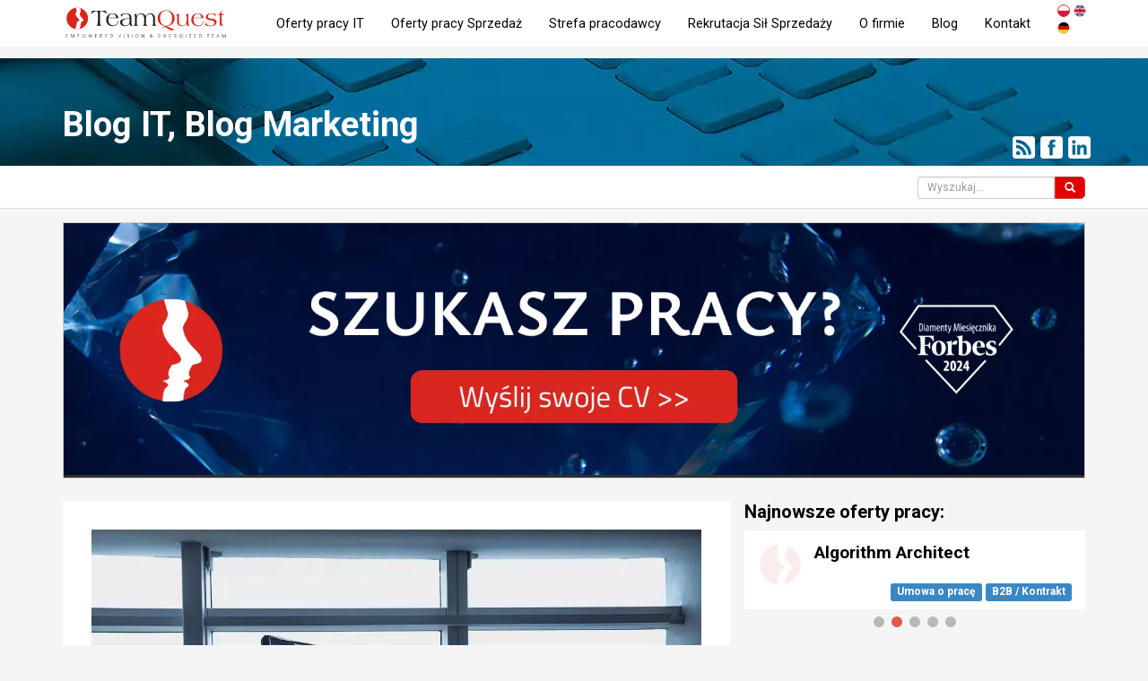

--- FILE ---
content_type: text/html; charset=utf-8
request_url: https://teamquest.pl/blockStatus
body_size: 255
content:
{"response":{"success":true}}